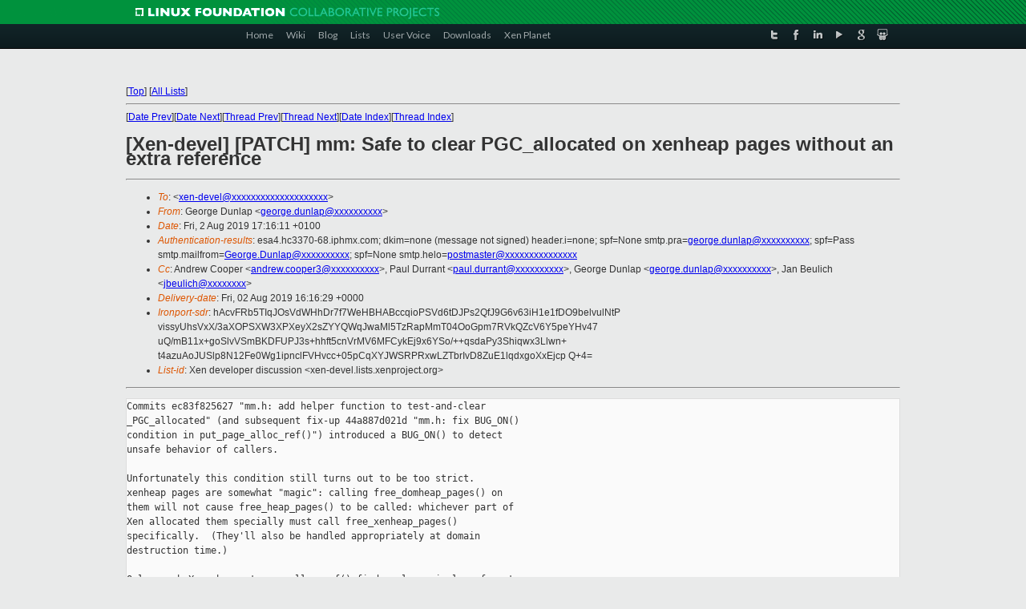

--- FILE ---
content_type: text/html
request_url: https://old-list-archives.xen.org/archives/html/xen-devel/2019-08/msg00251.html
body_size: 4333
content:
<!-- MHonArc v2.6.19+ -->
<!--X-Subject: [Xen&#45;devel] [PATCH] mm: Safe to clear PGC_allocated on xenheap pages without an extra reference -->
<!--X-From-R13: Urbetr Rhaync &#60;trbetr.qhayncNpvgevk.pbz> -->
<!--X-Date: Fri, 02 Aug 2019 16:16:22 +0000 -->
<!--X-Message-Id: 20190802161611.4145&#45;1&#45;george.dunlap@citrix.com -->
<!--X-Content-Type: text/plain -->
<!--X-Head-End-->
<!DOCTYPE html PUBLIC "-//W3C//DTD XHTML 1.0 Transitional//EN" "http://www.w3.org/TR/xhtml1/DTD/xhtml1-transitional.dtd">
<html xmlns="http://www.w3.org/1999/xhtml">
<head>
<meta http-equiv="Content-Type" content="text/html; charset=utf-8" />
<title>Xen project Mailing List</title>
</head>
<body bgcolor="#E9EAEA">
        
<link href="/archives/html/images/favicon.ico" rel="shortcut icon" type="image/vnd.microsoft.icon" />

<link href="/archives/html/css/layout.css" rel="stylesheet" type="text/css"/>

<link href="/archives/html/css/base.css" rel="stylesheet" type="text/css"/>
<link href="/archives/html/css/style1.css" rel="stylesheet" type="text/css"/>
<link href="/archives/html/css/menus.css" rel="stylesheet" type="text/css"/>
<link href="/archives/html/css/menus1.css" rel="stylesheet" type="text/css"/>
<link href='https://fonts.googleapis.com/css?family=Lato:400,700' rel='stylesheet' type='text/css'> 


<div class="green-header">
	<div class="mywrapper myclearfix">
		<img alt="" src="/archives/html/images/linux-foundation.png">
	</div>
</div>


<div class="myclearfix" id="mytoolbar">
	<div class="mywrapper myclearfix">
		<div class="float-left">				
			<div class="module smalltopmenu  deepest">
			<ul class="menu menu-line">
				<li class="level1 item435 active current"><a class="level1 active current" href="http://www.xenproject.org/"><span>Home</span></a></li>
				<li class="level1 item506"><a href="http://wiki.xenproject.org" class="item1 level1"><span>Wiki</span></a></li>
				<li class="level1 item507"><a href="http://blog.xenproject.org" class="item2 level1"><span>Blog</span></a></li>
				<li class="level1 item517"><a href="http://lists.xenproject.org" class="item3 level1"><span>Lists</span></a></li>
				<li class="level1 item508"><a href="http://xenorg.uservoice.com" class="item4 level1"><span>User Voice</span></a></li>
				<li class="level1 item509"><a href="http://www.xenproject.org/downloads.html" class="item5 level1"><span>Downloads</span></a></li>
				<li class="level1 item510"><a href="http://www.xenproject.org/xen-planet.html" class="item6 level1"><span>Xen Planet</span></a></li></ul>		
			</div>				
		</div>
							
		<div class="float-right"><div class="module socialmenu  deepest">
			<ul class="menu menu-line">
				<li class="level1 item511"><a href="https://twitter.com/xen_org" class="twitter level1"><span><span style="background-image: url('/archives/html/images/twitter-icon.png');" class="icon"> </span>Twitter</span></a></li>
				<li class="level1 item512"><a href="https://www.facebook.com/pages/The-Xen-Project/181712638644349" class="facebook level1"><span><span style="background-image: url('/archives/html/images/facebook-icon.png');" class="icon"> </span>Facebook</span></a></li>
				<li class="level1 item513"><a href="http://www.linkedin.com/groups?home=&amp;gid=167190" class="linkedin level1"><span><span style="background-image: url('/archives/html/images/linkedin-icon.png');" class="icon"> </span>LinkedIn</span></a></li>
				<li class="level1 item514"><a href="http://vimeo.com/channels/xen" class="vimeo level1"><span><span style="background-image: url('/archives/html/images/vimeo-icon.png');" class="icon"> </span>Vimeo</span></a></li>
				<li class="level1 item515"><a href="https://plus.google.com/b/109906712194947644104/109906712194947644104/about" class="googleplus level1"><span><span style="background-image: url('/archives/html/images/googleplus-icon.png');" class="icon"> </span>Google Plus</span></a></li>
				<li class="level1 item516"><a href="http://slideshare.net/xen_com_mgr/presentations" class="slideshare level1"><span><span style="background-image: url('/archives/html/images/slideshare-icon.png');" class="icon"> </span>Slideshare</span></a></li>
			</ul>		
			</div>
		</div>
	</div>
</div>
    

<p>&nbsp;</p>
<table cellpadding="0" align="center" width="970px">
  <tr>
    <td>
    <!-- start main -->



<div class="metaIdxNav">
<nobr>[<a href="../">Top</a>]</nobr>
<nobr>[<a href="/archives/html/">All Lists</a>]</nobr>
</div>
</center>
<!--X-Body-Begin-->
<!--X-User-Header-->
<!--X-User-Header-End-->
<!--X-TopPNI-->
<hr>
[<a href="msg00250.html">Date Prev</a>][<a href="msg00252.html">Date Next</a>][<a href="msg00249.html">Thread Prev</a>][<a href="msg00260.html">Thread Next</a>][<a href="index.html#00251">Date Index</a>][<a href="threads.html#00251">Thread Index</a>]
<!--X-TopPNI-End-->
<!--X-MsgBody-->
<!--X-Subject-Header-Begin-->
<h1>[Xen-devel] [PATCH] mm: Safe to clear PGC_allocated on xenheap pages without an extra reference</h1>
<hr>
<!--X-Subject-Header-End-->
<!--X-Head-of-Message-->
<ul>
<li><em>To</em>: &lt;<a href="mailto:xen-devel@DOMAIN.HIDDEN">xen-devel@xxxxxxxxxxxxxxxxxxxx</a>&gt;</li>
<li><em>From</em>: George Dunlap &lt;<a href="mailto:george.dunlap@DOMAIN.HIDDEN">george.dunlap@xxxxxxxxxx</a>&gt;</li>
<li><em>Date</em>: Fri, 2 Aug 2019 17:16:11 +0100</li>
<li><em>Authentication-results</em>: esa4.hc3370-68.iphmx.com; dkim=none (message not signed) header.i=none; spf=None smtp.pra=<a href="mailto:george.dunlap@DOMAIN.HIDDEN">george.dunlap@xxxxxxxxxx</a>; spf=Pass smtp.mailfrom=<a href="mailto:George.Dunlap@DOMAIN.HIDDEN">George.Dunlap@xxxxxxxxxx</a>; spf=None smtp.helo=<a href="mailto:postmaster@DOMAIN.HIDDEN">postmaster@xxxxxxxxxxxxxxx</a></li>
<li><em>Cc</em>: Andrew Cooper &lt;<a href="mailto:andrew.cooper3@DOMAIN.HIDDEN">andrew.cooper3@xxxxxxxxxx</a>&gt;, Paul Durrant &lt;<a href="mailto:paul.durrant@DOMAIN.HIDDEN">paul.durrant@xxxxxxxxxx</a>&gt;, George Dunlap &lt;<a href="mailto:george.dunlap@DOMAIN.HIDDEN">george.dunlap@xxxxxxxxxx</a>&gt;, Jan Beulich &lt;<a href="mailto:jbeulich@DOMAIN.HIDDEN">jbeulich@xxxxxxxx</a>&gt;</li>
<li><em>Delivery-date</em>: Fri, 02 Aug 2019 16:16:29 +0000</li>
<li><em>Ironport-sdr</em>: hAcvFRb5TIqJOsVdWHhDr7f7WeHBHABccqioPSVd6tDJPs2QfJ9G6v63iH1e1fDO9belvulNtP vissyUhsVxX/3aXOPSXW3XPXeyX2sZYYQWqJwaMl5TzRapMmT04OoGpm7RVkQZcV6Y5peYHv47 uQ/mB11x+goSlvVSmBKDFUPJ3s+hhft5cnVrMV6MFCykEj9x6YSo/++qsdaPy3Shiqwx3Llwn+ t4azuAoJUSlp8N12Fe0Wg1ipnclFVHvcc+05pCqXYJWSRPRxwLZTbrIvD8ZuE1lqdxgoXxEjcp Q+4=</li>
<li><em>List-id</em>: Xen developer discussion &lt;xen-devel.lists.xenproject.org&gt;</li>
</ul>
<!--X-Head-of-Message-End-->
<!--X-Head-Body-Sep-Begin-->
<hr>
<!--X-Head-Body-Sep-End-->
<!--X-Body-of-Message-->
<pre>Commits ec83f825627 &quot;mm.h: add helper function to test-and-clear
_PGC_allocated&quot; (and subsequent fix-up 44a887d021d &quot;mm.h: fix BUG_ON()
condition in put_page_alloc_ref()&quot;) introduced a BUG_ON() to detect
unsafe behavior of callers.

Unfortunately this condition still turns out to be too strict.
xenheap pages are somewhat &quot;magic&quot;: calling free_domheap_pages() on
them will not cause free_heap_pages() to be called: whichever part of
Xen allocated them specially must call free_xenheap_pages()
specifically.  (They'll also be handled appropriately at domain
destruction time.)

Only crash Xen when put_page_alloc_ref() finds only a single refcount
if the page is not a xenheap page.

Signed-off-by: George Dunlap &lt;george.dunlap@xxxxxxxxxx&gt;
---
NB this has been compile-tested only.

CC: Andrew Cooper &lt;andrew.cooper3@xxxxxxxxxx&gt;
CC: Jan Beulich &lt;jbeulich@xxxxxxxx&gt;
CC: Paul Durrant &lt;paul.durrant@xxxxxxxxxx&gt;
---
 xen/include/xen/mm.h | 17 +++++++++++------
 1 file changed, 11 insertions(+), 6 deletions(-)

diff --git a/xen/include/xen/mm.h b/xen/include/xen/mm.h
index 977e45aae7..297fc6ad7b 100644
--- a/xen/include/xen/mm.h
+++ b/xen/include/xen/mm.h
@@ -666,15 +666,20 @@ static inline void share_xen_page_with_privileged_guests(
 static inline void put_page_alloc_ref(struct page_info *page)
 {
     /*
-     * Whenever a page is assigned to a domain then the _PGC_allocated bit
-     * is set and the reference count is set to at least 1. This function
-     * clears that 'allocation reference' but it is unsafe to do so without
-     * the caller holding an additional reference. I.e. the allocation
-     * reference must never be the last reference held.
+     * Whenever a page is assigned to a domain then the _PGC_allocated
+     * bit is set and the reference count is set to at least 1. This
+     * function clears that 'allocation reference' but it is unsafe to
+     * do so to domheap pages without the caller holding an additional
+     * reference. I.e. the allocation reference must never be the last
+     * reference held.
+     * 
+     * (It's safe for xenheap pages, because put_page() will not cause
+     * them to be freed.)
      */
     if ( test_and_clear_bit(_PGC_allocated, &amp;page-&gt;count_info) )
     {
-        BUG_ON((page-&gt;count_info &amp; PGC_count_mask) &lt;= 1);
+        BUG_ON((page-&gt;count_info &amp; PGC_count_mask) &lt;= 1 &amp;&amp;
+               !(page-&gt;count_info &amp; PGC_xen_heap));
         put_page(page);
     }
 }
-- 
2.20.1


_______________________________________________
Xen-devel mailing list
Xen-devel@xxxxxxxxxxxxxxxxxxxx
<a  rel="nofollow" href="https://lists.xenproject.org/mailman/listinfo/xen-devel">https://lists.xenproject.org/mailman/listinfo/xen-devel</a></pre>
<!--X-Body-of-Message-End-->
<!--X-MsgBody-End-->
<!--X-Follow-Ups-->
<hr>
<ul><li><strong>Follow-Ups</strong>:
<ul>
<li><strong><a name="00368" href="msg00368.html">Re: [Xen-devel] [PATCH] mm: Safe to clear PGC_allocated on xenheap pages without an extra reference</a></strong>
<ul><li><em>From:</em> Jan Beulich</li></ul></li>
<li><strong><a name="00260" href="msg00260.html">Re: [Xen-devel] [PATCH] mm: Safe to clear PGC_allocated on xenheap pages without an extra reference</a></strong>
<ul><li><em>From:</em> Andrew Cooper</li></ul></li>
</ul></li></ul>
<!--X-Follow-Ups-End-->
<!--X-References-->
<!--X-References-End-->
<!--X-BotPNI-->
<ul>
<li>Prev by Date:
<strong><a href="msg00250.html">Re: [Xen-devel] [PATCH 20/34] xen: convert put_page() to put_user_page*()</a></strong>
</li>
<li>Next by Date:
<strong><a href="msg00252.html">[Xen-devel] [xen-unstable test] 139621: regressions - FAIL</a></strong>
</li>
<li>Previous by thread:
<strong><a href="msg00249.html">[Xen-devel] [PATCH STABLE 4.9] x86, mm, gup: prevent get_page() race with munmap in paravirt guest</a></strong>
</li>
<li>Next by thread:
<strong><a href="msg00260.html">Re: [Xen-devel] [PATCH] mm: Safe to clear PGC_allocated on xenheap pages without an extra reference</a></strong>
</li>
<li>Index(es):
<ul>
<li><a href="index.html#00251"><strong>Date</strong></a></li>
<li><a href="threads.html#00251"><strong>Thread</strong></a></li>
</ul>
</li>
</ul>

<!--X-BotPNI-End-->
<!--X-User-Footer-->
<!--X-User-Footer-End-->

    <!-- end main -->
    </td>
  </tr>
</table>
<p>&nbsp;</p>

<div class="green-footer">
    <div class="mywrapper myclearfix">
    	<p>&copy;2013 Xen Project, A Linux Foundation Collaborative Project. All Rights Reserved. <br>
    Linux Foundation is a registered trademark of The Linux Foundation. <br>
    Xen Project is a trademark of The Linux Foundation.</p>		 
    </div> 
</div>

<link href="/archives/html/css/copyright.css" rel="stylesheet" type="text/css"/>
<hr>
<table cellpadding="0" align="center" width="970px">
  <tr valign="top">
    <td width="70px"><img src="/archives/html/images/rackspace.png" alt="Rackspace"></td>
    <td class="footnote">        
        <p>Lists.xenproject.org is hosted with <a href="http://www.rackspace.com/">RackSpace</a>, monitoring our<br>
           servers 24x7x365 and backed by RackSpace's Fanatical Support&reg;.</p>
    </td>
  </tr>
</table>

<!-- Asynchronous tracking code for Xen Project  -->
<script type="text/javascript">

var _gaq = _gaq || [];
_gaq.push(['_setAccount', 'UA-40152447-1']);
_gaq.push(['_setDomainName', 'xenproject.org']);
_gaq.push(['_trackPageview']);

(function() {
var ga = document.createElement('script'); ga.type = 'text/javascript'; ga.async = true;
ga.src = ('https:' == document.location.protocol ? 'https://ssl' : 'http://www') + '.google-analytics.com/ga.js';
var s = document.getElementsByTagName('script')[0]; s.parentNode.insertBefore(ga, s);
})();

</script>


</body>
</html>

